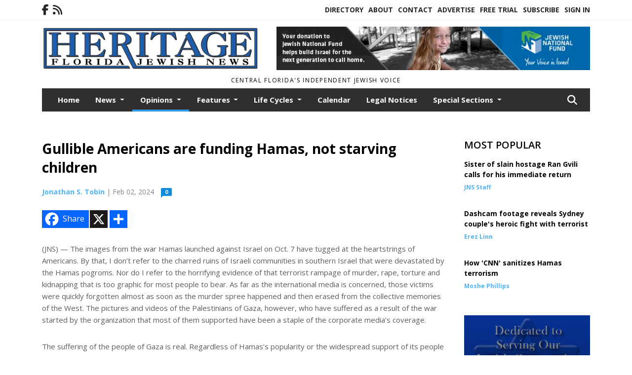

--- FILE ---
content_type: text/html; charset=UTF-8
request_url: https://www.heritagefl.com/story/2024/02/02/opinions/gullible-americans-are-funding-hamas-not-starving-children/19495.html
body_size: 15897
content:
<!doctype html>
<html lang="en">

 <head>
  <META http-equiv="Content-Type" content="text/html; charset=UTF-8" />
  <META NAME="author" content="Heritage Florida Jewish News" />
  <META NAME="description" CONTENT="(JNS) — The images from the war Hamas launched against Israel on Oct. 7 have tugged at the heartstrings of Americans. By that, I don’t refer to" />
  <META NAME="keywords" CONTENT="" />
  <META NAME="robots" CONTENT="index,follow" />
  <META HTTP-EQUIV="cache-control" CONTENT="private, no-store, no-cache, must-revalidate" />
  
  <META NAME="revisit-after" CONTENT="45 days" />
  
  <META PROPERTY="og:title" CONTENT="Gullible Americans are funding Hamas, not starving children">
<META PROPERTY="og:description" CONTENT="(JNS) — The images from the war Hamas launched against Israel on Oct. 7 have tugged at the heartstrings of Americans. By that, I don’t refer to the charred ruins of Israeli communities in southern Israel that were devastated by the Hamas pogroms. Nor do I refer to the horrifying evidence of that terrorist rampage of murder, rape, torture and ki...">
<META PROPERTY="og:url" CONTENT="HTTPS://www.heritagefl.com/story/2024/02/02/opinions/gullible-americans-are-funding-hamas-not-starving-children/19495.html">
<META PROPERTY="og:site_name" CONTENT="Heritage Florida Jewish News">
<META PROPERTY="og:type" CONTENT="website">
<META PROPERTY="og:ttl" CONTENT="2419200">
<META PROPERTY="og:image" CONTENT="https://www.heritagefl.com/home/cms_data/dfault/images/companylogo_facebook.png">
  <title>Gullible Americans are funding Hamas, not starving children - Heritage Florida Jewish News</title>
  
      <meta name="viewport" content="width=device-width, initial-scale=1">
      <link rel="stylesheet" type="text/css" media="screen" href="/app/website_specifics/pdf_click_menu_small.css" />
      <link rel="stylesheet" type="text/css" media="screen" href="/ASSET/1562x26381/XPATH/cms/website_specifics/css_themes/monarch/monarch.css" />
      
         <link href="https://fonts.googleapis.com/css2?family=Open+Sans:ital,wght@0,300;0,400;0,600;0,700;0,800;1,300;1,400;1,600;1,700;1,800&display=swap" rel="stylesheet" />

          <script>
            // Create a link element for the Font Awesome stylesheet with fallback
            const font_awesome_link = document.createElement('link');
            font_awesome_link.rel = 'stylesheet';
            font_awesome_link.type = 'text/css';
            font_awesome_link.href = 'https://repo.charityweather.com/files/font_awesome/font-awesome-6.5.1-pro-ll-kit/css/all-ll-min.css';
 
            // If loading fails, switch to fallback URL
            font_awesome_link.onerror = () => {
              font_awesome_link.href = 'https://repo.lionslight.com/files/font_awesome/font-awesome-6.5.1-pro-ll-kit/css/all-ll-min.css';
            };
 
            // Prepend the stylesheet to the head for faster priority loading
            document.head.prepend(font_awesome_link);
 
            // Optional: Listen for the stylesheet's load event to handle FOUC
            font_awesome_link.onload = () => {
              document.documentElement.classList.add('fa-loaded');
            };
          </script>


<!-- Desktop/canonical vs. mobile/alternate URLs -->
<link rel="canonical" href="https://www.heritagefl.com/story/2024/02/02/opinions/gullible-americans-are-funding-hamas-not-starving-children/19495.html">


   <script src="/app/website_specifics/jquery-2-2-2.min.js"></script>


    <script>

     function offsiteLink(a,b){
      a.href='/ajax/selectit?storyId='+b;
      return false;
     }
     function offsiteAdLink(a,b){
      a.href='/ajax/adselectit?adid='+b;
      return false;
     }


     debug=false;


     function expiredAJAX() {
      // noop
     }


     function RemoveContent(d) {document.getElementById(d).style.display = "none";}
     function InsertContent(d) {document.getElementById(d).style.display = ""; swapdiv(d);}

     function swapdiv(a){
      if (a=='div2'){
       CLEAR.f.runOverlay('/ajax/popular/blogged');
      } else {
       CLEAR.f.runOverlay('/ajax/popular/viewed');
      }
     }

    
    </script>

  
  <script src="/app/js/postscribe/postscribe.min.js"></script>

  <script>
  (function(i,s,o,g,r,a,m){i['GoogleAnalyticsObject']=r;i[r]=i[r]||function(){
  (i[r].q=i[r].q||[]).push(arguments)},i[r].l=1*new Date();a=s.createElement(o),
  m=s.getElementsByTagName(o)[0];a.async=1;a.src=g;m.parentNode.insertBefore(a,m)
  })(window,document,'script','https://www.google-analytics.com/analytics.js','ga');

  ga('create', 'UA-98233955-1', 'auto');
  ga('send', 'pageview');

</script>
  

  <!--AD PREFERENCES NEEDED BY JAVASCRIPTS-->

  <script>const PREFS_LOCAL_AD_SHUFFLER = "normal", PREFS_LOCAL_AD_SHUFFLE_TIMER = 30000, setting_ad_clicks_impressions = "enabled", PREFS_LOCAL_AD_IDLE_LOAD_TIMES = 50, console_logging = "off", privacy_version = "30962", terms_version = "37424", ccsetting = "off", ccrejectbtn = "lg", ccprivacycheckbox = "off";</script>
<script>const ads = JSON.parse('[{"ad_type": "horiz_lg","ad_code": "%3Ca%20href%3D%22https%3A%2F%2Fsecure2%2Econvio%2Enet%2Fjnf%2Fsite%2FDonation2%3F5780%2Edonation%3Dform1%26df%5Fid%3D5940%26s%5Fsubsrc%3D8164%22%20target%3D%22blank%22%3E%3Cimg%20src%3D%22%2FIMG%2F5N5BTDl1%2DgA9IRJ35f53S%2DBVFcgHC%2FXPATH%2Fhome%2Fcms%5Fdata%2Fdfault%2Fweb%5Fads%2Fhoriz%2F4658%2D650x90%5Fonlinebannerad%2EgifXEXT1736x36057%2Egif%22%20width%3D%22650%22%20height%3D%2290%22%20alt%3D%22%22%3E%3C%2Fa%3E","ad_id": "f5z3%5FtH13Iw%5FtP9629zRD88T5HJiC9%5FVT0IDFniKL"},{"ad_type": "horiz_lg","ad_code": "%3Cimg%20src%3D%22%2FIMG%2F1J1HQFlG8g3%5FMX%2D5FiMFSrMYObj%5FV%2FXPATH%2Fhome%2Fcms%5Fdata%2Fdfault%2Fweb%5Fads%2Fhoriz%2F4581%2Dadvertise%5Fhere%5F650x90%2EjpgXEXT1732x35936%2Ejpeg%22%20width%3D%22650%22%20height%3D%2290%22%20alt%3D%22%22%3E","ad_id": "Ttnrzh7pr8kzhDxuqxnF3wwHt79W2xzNHo835LW%2D%5F"},{"ad_type": "square","ad_code": "%3Cspan%20class%3D%22ad%5Flocal%5Fsquare%22%3E%3Ca%20href%3D%22http%3A%2F%2Fwww%2Ebethshalommemorialchapel%2Ecom%22%20target%3D%22blank%22%3E%3Cimg%20src%3D%22%2FIMG%2FeRFqvT5TQoTLkThPb6j5tGjZfj030xqmx%2FXPATH%2Fhome%2Fcms%5Fdata%2Fdfault%2Fweb%5Fads%2Fsquare%2F1512%2Dbethshalom%2EjpgXEXT1595x32682is%2Ejpeg%22%20width%3D%22300%22%20height%3D%22300%22%20alt%3D%22%22%3E%3C%2Fa%3E%3C%2Fspan%3E","ad_id": "Yysw4mAuwBp4mI2zv2sK811MyACb764WMtBILELDE"}]');</script>

<script src="/ASSET/1533x23224/XPATH/cms/website_specifics/monarch_ad_shuffler.js"></script>

<script>$(function() {
    var submitIcon = $('.searchbox-icon');
    var inputBox = $('.searchbox-input');
    var searchBox = $('.searchbox');
    var isOpen = false;
    submitIcon.click(function () {
        if (isOpen == false) {
            searchBox.addClass('searchbox-open');
            inputBox.focus();
            isOpen = true;
        } else {
            searchBox.removeClass('searchbox-open');
            inputBox.focusout();
            isOpen = false;
        }
    });
    submitIcon.mouseup(function () {
        return false;
    });
    searchBox.mouseup(function () {
        return false;
    });
    $(document).mouseup(function () {
        if (isOpen == true) {
            $('.searchbox-icon').css('display', 'block');
            submitIcon.click();
        }
    });


 runIf($('.menu').length,'jQuery.sticky','/app/website_specifics/sticky.js',function(){
  $(".menu").sticky({ topSpacing: 0, center:true, className:"stickynow" });
 });



});
function buttonUp() {
    var inputVal = $('.searchbox-input').val();
    inputVal = $.trim(inputVal).length;
    if (inputVal !== 0) {
        $('.searchbox-icon').css('display', 'none');
    } else {
        $('.searchbox-input').val('');
        $('.searchbox-icon').css('display', 'block');
    }
}



runIf=function(condition,name,url,callback){
 if(condition){
  runSafe(name,url,callback);
 }
}



runSafe=function(name,url,callback){
 if(typeof window[name] != 'undefined'){
  callback();
 } else {
  if(typeof runsafe != 'object'){runsafe={};}
  if(runsafe[url] && runsafe[url].constructor === Array){var loadit=false;} else {runsafe[url]=[];var loadit=true;}
  runsafe[url].push(callback);
  // START001 UI stuff not necessary
  // if (document.body){document.body.style.borderTop="10px solid red";}
  // END001 UI stuff not necessary
  if (loadit){
   var js = document.createElement('script');
   js.async = true;
   js.src = url;
   js.onload = js.onreadystatechange = (function(){return function(){
    while(runsafe[url].length){
     var f=runsafe[url].shift();
     f();
    }
    delete runsafe[url];
    var count = 0; for (var k in runsafe) if (runsafe.hasOwnProperty(k)) count++;
    if(count==0){
     // START002 UI stuff not necessary
     if (document.body){document.body.style.borderTop="none";}
     // END002 UI stuff not necessary
    }
   }})();
   var first = document.getElementsByTagName('script')[0];
   first.parentNode.insertBefore(js, first);
  }
 }
}



</script>

<style>
.preLoadImg {
    display: none;
}
#undefined-sticky-wrapper:before {
    height:50px;
    background-color: #B6BD98;
}
</style>

<!-- CSS for print_sub_alert -->
<style>

.print_sub_container {
    width:auto;
}
.print_sub_container div {
    width:auto;
}
.print_sub_container .print_sub_header {
//    background-color:#c7edfc;
//    padding: 12px 2px;
    cursor: pointer;
    font-weight: bold;
}
.print_sub_container .print_sub_content {
    display: none;
    padding : 5px;
}
</style>



  



 </head>
 <body>


<img class="preLoadImg" src="/home/cms_data/dfault/images/home-menu-icon.png" width="1" height="1" alt="" />
<img class="preLoadImg" src="/home/cms_data/dfault/images/home-menu-active-icon.png" width="1" height="1" alt="" />



<!-- BEGIN TEXT THAT APPEARED BEFORE THE MAIN DIV. -->

<!-- END TEXT THAT APPEARED BEFORE THE MAIN DIV. -->


  <section class="top-bar">
    <div class="container">
      <div class="row">
	<div class="col-sm-2">
	  <ul class="social">
      <li class="nav-item jvlmn"><a  href="https://www.facebook.com/heritagefloridajewishnews/"  target="n/a"><i class='fa-brands fa-facebook-f' aria-hidden='true'></i></a></li><li class="nav-item jvlmn"><a  href="HTTPS://www.heritagefl.com/rss"  target="n/a"><i class='fa fa-rss' aria-hidden='true'></i></a></li>
	  </ul>
	</div>
	<div class="col-sm-10 text-right">
	  <div id="main_menu">
	    <ul class="links">
            <li class="nav-item jvlmn"><a  href="HTTPS://www.heritagefl.com/directory" >Directory</a></li><li class="nav-item jvlmn"><a  href="HTTPS://www.heritagefl.com/about" >About</a></li><li class="nav-item jvlmn"><a  href="HTTPS://www.heritagefl.com/contact" >Contact</a></li><li class="nav-item jvlmn"><a  href="HTTPS://www.heritagefl.com/advertise" >Advertise</a></li><li class="nav-item jvlmn"><a  href="HTTPS://www.heritagefl.com/trial" >Free Trial</a></li><li class="nav-item jvlmn"><a  href="HTTPS://www.heritagefl.com/subscribe" >Subscribe</a></li><li class="nav-item jvlmn"><a  href="HTTPS://www.heritagefl.com/login?r=%2Fstory%2F2024%2F02%2F02%2Fopinions%2Fgullible%2Damericans%2Dare%2Dfunding%2Dhamas%2Dnot%2Dstarving%2Dchildren%2F19495%2Ehtml" >Sign In</a></li>
	    </ul>
	  </div>
	</div>
      </div>
    </div>
  </section>
   

   <!--/// Header ///-->
	<header class="header home-4">
		<div class="container">
			<div class="row">
				<div class="col-sm-5">
					<figure class="logo"><a href="HTTPS://www.heritagefl.com/" aria-label="Home"><img src="/home/cms_data/dfault/images/masthead_522x100.png" alt="" class="logo"></a>
					</figure>
				</div>
				<div class="col-sm-7 text-right xs-none">
      <div class="header_story_ad" aria-hidden="true"><div class="ad_local_lghoriz" data-mobile-ad1="" data-mobile-ad2="" data-desktop-ad1="%3C%21%2D%2Dad%5Finit%5Fctr%3ANnhltb1jl2etb9rokrh%255Fx%252Dqhn1EIwzxj922JA5A45%2D%2D%3E%3Ca%20href%3D%22https%3A%2F%2Fsecure2%2Econvio%2Enet%2Fjnf%2Fsite%2FDonation2%3F5780%2Edonation%3Dform1%26df%5Fid%3D5940%26s%5Fsubsrc%3D8164%22%20target%3D%22blank%22%3E%3Cimg%20src%3D%22%2FIMG%2F5N5BTDl1%2DgA9IRJ35f53S%2DBVFcgHC%2FXPATH%2Fhome%2Fcms%5Fdata%2Fdfault%2Fweb%5Fads%2Fhoriz%2F4658%2D650x90%5Fonlinebannerad%2EgifXEXT1736x36057%2Egif%22%20width%3D%22650%22%20height%3D%2290%22%20alt%3D%22%22%3E%3C%2Fa%3E" data-desktop-ad2=""></div></div>
 				</div>
			</div>
			<div class="row">
				<div class="col-sm-12">
					<div class="date">
    <div class="grid_1 rightone">
     <p class="pub_date">
      Central Florida's Independent Jewish Voice
     </p>
    </div>
					</div>
				</div>
			</div>
		</div>
	</header>
<!-- Dynamic script (11-21-2025) -->
<style>
#JvlNavbarContent {
    width: 100%  /* Prevents wrapping */
}
#JvlNavbarContent .nav {
    flex-wrap: nowrap;  /* Prevents wrapping */
}
#JvlNavbarContent .nav a {
    white-space: nowrap;  /* Prevents text wrapping */
}
#JvlNavbarContent .nav > li {  /* Hide all menu items initially */
    opacity: 0;
    /* transition: opacity 0.2s ease; /* Animation when JS adds .show */
}
#JvlNavbarContent .nav > li.show { /* Reveal all menu items */
    opacity: 1;
}

/* ADDED 12-4-2025: Apply opacity: 1 when screen width is 990px or less */
@media screen and (max-width: 990px) {
    #JvlNavbarContent .nav > li {
        opacity: 1;
    }
}

</style>
<script>const dynamicMenu = true;</script>
   <section class="header home-4" style="top:0;position:sticky;padding-top:0;z-index:2022;">
		<div class="container">
			<div class="row">
				<div class="col-sm-12">
					<nav class="navbar navbar-expand-lg navbar-default">
        <div class="navbar-header">
    <button class="navbar-toggler" type="button" data-bs-toggle="collapse" data-bs-target="#JvlNavbarContent" aria-controls="navbarSupportedContent" aria-expanded="false" aria-label="Toggle navigation">
      <i class="fa fa-bars" style="color:#fff;"></i>
    </button>
        </div>

        <!-- Collect the nav links, forms, and other content for toggling -->
        <div class="collapse navbar-collapse" id="JvlNavbarContent">
          <ul class="nav navbar-nav  me-auto mb-2 mb-lg-0"><li class="nav-item jvlmnreg"><a class="nav-link" href="HTTPS://www.heritagefl.com/">Home</a></li>
      <li class="dropdown nav-item jvlmnreg">
              <a href="HTTPS://www.heritagefl.com/section/news" class="nav-link dropdown-toggle" data-bs-toggle="dropdown" role="button" aria-haspopup="true" aria-expanded="false">News <span class="caret"></span></a>
              <ul class="dropdown-menu">
        <li class="nav-item jvlmnreg"><a href="HTTPS://www.heritagefl.com/section/news" class="dropdown-item nav-link">All</a></li>
        <li class="nav-item jvlmnreg"><a href="HTTPS://www.heritagefl.com/section/news/florida" class="dropdown-item nav-link">Florida</a></li>
        <li class="nav-item jvlmnreg"><a href="HTTPS://www.heritagefl.com/section/news/international" class="dropdown-item nav-link">International</a></li>
        <li class="nav-item jvlmnreg"><a href="HTTPS://www.heritagefl.com/section/news/israel" class="dropdown-item nav-link">Israel</a></li>
        <li class="nav-item jvlmnreg"><a href="HTTPS://www.heritagefl.com/section/news/local" class="dropdown-item nav-link">Local</a></li>
        <li class="nav-item jvlmnreg"><a href="HTTPS://www.heritagefl.com/section/news/middle%5Feast" class="dropdown-item nav-link">Middle East</a></li>
        <li class="nav-item jvlmnreg"><a href="HTTPS://www.heritagefl.com/section/news/natiional" class="dropdown-item nav-link">Natiional</a></li>
        <li class="nav-item jvlmnreg"><a href="HTTPS://www.heritagefl.com/section/news/national" class="dropdown-item nav-link">National</a></li>
        <li class="nav-item jvlmnreg"><a href="HTTPS://www.heritagefl.com/section/news/new%5Fyork" class="dropdown-item nav-link">New York</a></li>
        <li class="nav-item jvlmnreg"><a href="HTTPS://www.heritagefl.com/section/news/state" class="dropdown-item nav-link">State</a></li>
        <li class="nav-item jvlmnreg"><a href="HTTPS://www.heritagefl.com/section/news/world" class="dropdown-item nav-link">World</a></li>
       </ul></li>
      <li class="dropdown nav-item jvlmnreg active">
              <a href="HTTPS://www.heritagefl.com/section/opinions" class="nav-link dropdown-toggle" data-bs-toggle="dropdown" role="button" aria-haspopup="true" aria-expanded="false">Opinions <span class="caret"></span></a>
              <ul class="dropdown-menu">
        <li class="nav-item jvlmnreg"><a href="HTTPS://www.heritagefl.com/section/opinions" class="dropdown-item nav-link">All</a></li>
        <li class="nav-item jvlmnreg"><a href="HTTPS://www.heritagefl.com/section/opinions/letter%5Ffrom%5Fisrael" class="dropdown-item nav-link">Letter from Israel</a></li>
        <li class="nav-item jvlmnreg"><a href="HTTPS://www.heritagefl.com/section/opinions/the%5Fgood%5Fword" class="dropdown-item nav-link">The Good Word</a></li>
       </ul></li>
      <li class="dropdown nav-item jvlmnreg">
              <a href="HTTPS://www.heritagefl.com/section/features" class="nav-link dropdown-toggle" data-bs-toggle="dropdown" role="button" aria-haspopup="true" aria-expanded="false">Features <span class="caret"></span></a>
              <ul class="dropdown-menu">
        <li class="nav-item jvlmnreg"><a href="HTTPS://www.heritagefl.com/section/features" class="dropdown-item nav-link">All</a></li>
        <li class="nav-item jvlmnreg"><a href="HTTPS://www.heritagefl.com/section/features/israel" class="dropdown-item nav-link">Israel</a></li>
        <li class="nav-item jvlmnreg"><a href="HTTPS://www.heritagefl.com/section/features/scene%5Faround" class="dropdown-item nav-link">Scene Around</a></li>
       </ul></li>
      <li class="dropdown nav-item jvlmnreg">
              <a href="HTTPS://www.heritagefl.com/section/life_cycles" class="nav-link dropdown-toggle" data-bs-toggle="dropdown" role="button" aria-haspopup="true" aria-expanded="false">Life Cycles <span class="caret"></span></a>
              <ul class="dropdown-menu">
        <li class="nav-item jvlmnreg"><a href="HTTPS://www.heritagefl.com/section/life_cycles" class="dropdown-item nav-link">All</a></li>
        <li class="nav-item jvlmnreg"><a href="HTTPS://www.heritagefl.com/section/life_cycles/b%27nai%5Fmitzvah" class="dropdown-item nav-link">B'nai mitzvah</a></li>
        <li class="nav-item jvlmnreg"><a href="HTTPS://www.heritagefl.com/section/life_cycles/b%27not%5Fmitzvah" class="dropdown-item nav-link">B'not Mitzvah</a></li>
        <li class="nav-item jvlmnreg"><a href="HTTPS://www.heritagefl.com/section/life_cycles/bar%5Fmitzvah" class="dropdown-item nav-link">Bar Mitzvah</a></li>
        <li class="nav-item jvlmnreg"><a href="HTTPS://www.heritagefl.com/section/life_cycles/bat%5Fmitzvah" class="dropdown-item nav-link">Bat Mitzvah</a></li>
        <li class="nav-item jvlmnreg"><a href="HTTPS://www.heritagefl.com/section/life_cycles/birth" class="dropdown-item nav-link">Birth</a></li>
        <li class="nav-item jvlmnreg"><a href="HTTPS://www.heritagefl.com/section/life_cycles/engagement" class="dropdown-item nav-link">Engagement</a></li>
        <li class="nav-item jvlmnreg"><a href="HTTPS://www.heritagefl.com/section/life_cycles/engagements" class="dropdown-item nav-link">Engagements</a></li>
        <li class="nav-item jvlmnreg"><a href="HTTPS://www.heritagefl.com/section/life_cycles/obituaries" class="dropdown-item nav-link">Obituaries</a></li>
        <li class="nav-item jvlmnreg"><a href="HTTPS://www.heritagefl.com/section/life_cycles/obituary" class="dropdown-item nav-link">Obituary</a></li>
        <li class="nav-item jvlmnreg"><a href="HTTPS://www.heritagefl.com/section/life_cycles/wedding" class="dropdown-item nav-link">Wedding</a></li>
       </ul></li><li class="nav-item jvlmnreg"><a class="nav-link" href="HTTPS://www.heritagefl.com/section/calendar">Calendar</a></li><li class="nav-item jvlmnreg"><a class="nav-link" href="HTTPS://www.heritagefl.com/section/legal_notices">Legal Notices</a></li>
      <li class="dropdown nav-item jvlmnreg">
              <a href="HTTPS://www.heritagefl.com/section/special_sections" class="nav-link dropdown-toggle" data-bs-toggle="dropdown" role="button" aria-haspopup="true" aria-expanded="false">Special Sections <span class="caret"></span></a>
              <ul class="dropdown-menu">
        <li class="nav-item jvlmnreg"><a href="HTTPS://www.heritagefl.com/section/special_sections" class="dropdown-item nav-link">All</a></li>
        <li class="nav-item jvlmnreg"><a href="HTTPS://www.heritagefl.com/section/special_sections/back%5Fto%5Fschool" class="dropdown-item nav-link">Back to School</a></li>
        <li class="nav-item jvlmnreg"><a href="HTTPS://www.heritagefl.com/section/special_sections/celebration" class="dropdown-item nav-link">Celebration</a></li>
        <li class="nav-item jvlmnreg"><a href="HTTPS://www.heritagefl.com/section/special_sections/chanukah" class="dropdown-item nav-link">Chanukah</a></li>
        <li class="nav-item jvlmnreg"><a href="HTTPS://www.heritagefl.com/section/special_sections/financial" class="dropdown-item nav-link">Financial</a></li>
        <li class="nav-item jvlmnreg"><a href="HTTPS://www.heritagefl.com/section/special_sections/health%5F%26%5Ffitness" class="dropdown-item nav-link">Health & Fitness</a></li>
        <li class="nav-item jvlmnreg"><a href="HTTPS://www.heritagefl.com/section/special_sections/lifestyles" class="dropdown-item nav-link">Lifestyles</a></li>
        <li class="nav-item jvlmnreg"><a href="HTTPS://www.heritagefl.com/section/special_sections/passover" class="dropdown-item nav-link">Passover</a></li>
        <li class="nav-item jvlmnreg"><a href="HTTPS://www.heritagefl.com/section/special_sections/rosh%5Fhashanah" class="dropdown-item nav-link">Rosh Hashanah</a></li>
        <li class="nav-item jvlmnreg"><a href="HTTPS://www.heritagefl.com/section/special_sections/savvy%5Fseniors" class="dropdown-item nav-link">Savvy Seniors</a></li>
       </ul></li><li class="nav-item jvlmn"><a  href="HTTPS://www.heritagefl.com/directory" >Directory</a></li><li class="nav-item jvlmn"><a  href="HTTPS://www.heritagefl.com/about" >About</a></li><li class="nav-item jvlmn"><a  href="HTTPS://www.heritagefl.com/contact" >Contact</a></li><li class="nav-item jvlmn"><a  href="HTTPS://www.heritagefl.com/advertise" >Advertise</a></li><li class="nav-item jvlmn"><a  href="HTTPS://www.heritagefl.com/trial" >Free Trial</a></li><li class="nav-item jvlmn"><a  href="HTTPS://www.heritagefl.com/subscribe" >Subscribe</a></li><li class="nav-item jvlmn"><a  href="HTTPS://www.heritagefl.com/login?r=%2Fstory%2F2024%2F02%2F02%2Fopinions%2Fgullible%2Damericans%2Dare%2Dfunding%2Dhamas%2Dnot%2Dstarving%2Dchildren%2F19495%2Ehtml" >Sign In</a></li>
								</ul><ul class="nav navbar-nav ml-auto"><div class="navbar-nav ml-auto">
				            <a href="javascript:;" class="search-toggler"> 
								<i class="fa fa-search"></i>
							</a>
							<div id="search-form">
							    <form method="GET" class="searchbox" autocomplete="on" action="/findit" NAME="findit">
                                                                <input class="search" type="text" name="mysearch" placeholder="Search" required="" value="" title="search">
								<input class="submit-search" type="submit" value="Submit">
                                                            </form>
							</div>
				        </div></ul></div>
					</nav>
				</div>
			</div>
		</div>
	</section>
<script>
/**
 * Dynamic Navigation Menu with Responsive Overflow
 * Automatically collapses menu items into a "More..." dropdown on narrow screens
 */

(function() {
    'use strict';

    // Configuration
    const CONFIG = {
        RESERVED_SPACE: 200,
        BREAKPOINT: 990,
        DEBOUNCE_DELAY: 0,
        SELECTOR: {
            MAIN_MENU: 'ul.nav.navbar-nav.me-auto',
            DROPDOWN_TOGGLE: '[data-bs-toggle="dropdown"]'
        },
        CLASS: {
            NAV_ITEM: 'nav-item',
            NAV_LINK: 'nav-link',
            DROPDOWN: 'dropdown',
            DROPDOWN_ITEM: 'dropdown-item',
            DROPDOWN_MENU: 'dropdown-menu',
            DROPEND: 'dropend',
            HIDDEN: 'd-none',
            PROTECTED: 'jvlmn',
            REGULAR: 'jvlmnreg',
            MORE_DROPDOWN: 'more-dropdown',
            MORE_MENU: 'more-menu'
        }
    };

    // State management
    let resizeTimer = null;
    let mainMenu = null;
    let moreDropdown = null;
    let moreMenu = null;
    let hasInitialized = false; // track if init() has run

    /**
     * Initialize the dynamic menu system
     */
    function init() {
        try {
            if (hasInitialized) return; // safety check
            hasInitialized = true;
            // Check if dynamic menu is enabled
            if (!shouldInitialize()) {
                return;
            }

            mainMenu = document.querySelector(CONFIG.SELECTOR.MAIN_MENU);
            
            if (!mainMenu) {
                console.error('[DynamicMenu] Main menu not found. Selector:', CONFIG.SELECTOR.MAIN_MENU);
                return;
            }

            mergeExistingMoreDropdowns();
            setupEventListeners();
            adjustMenu();
            showNavbar();
        } catch (error) {
            console.error('[DynamicMenu] Initialization error:', error);
        }
    }

    /**
    * Show navbar sections on page load
    */
    function showNavbar() {
        const items = document.querySelectorAll('#JvlNavbarContent .navbar-nav > li');
        items.forEach((item, index) => {
                item.classList.add('show');
        });
    }

    /**
     * Find and merge any pre-existing "More..." dropdowns
     */
    function mergeExistingMoreDropdowns() {
        const existingDropdowns = Array.from(mainMenu.querySelectorAll('li'))
            .filter(li => li && li.textContent.trim().toLowerCase().startsWith('more...'));

        // Create our consolidated More... dropdown
        createMoreDropdown();

        // Merge items from existing dropdowns
        existingDropdowns.forEach(dropdown => {
            if (dropdown === moreDropdown) return;

            const items = dropdown.querySelectorAll(`.${CONFIG.CLASS.DROPDOWN_MENU} > li`);
            items.forEach(item => moreMenu.appendChild(item));
            dropdown.remove();
        });
    }

    /**
     * Create the More... dropdown element
     */
    function createMoreDropdown() {
        moreDropdown = document.createElement('li');
        moreDropdown.className = `${CONFIG.CLASS.NAV_ITEM} ${CONFIG.CLASS.DROPDOWN} ${CONFIG.CLASS.HIDDEN} ${CONFIG.CLASS.MORE_DROPDOWN}`;
        moreDropdown.innerHTML = `
            <a class="${CONFIG.CLASS.NAV_LINK} dropdown-toggle" href="#" data-bs-toggle="dropdown" data-bs-auto-close="outside" aria-expanded="false">
                More...
            </a>
            <ul class="${CONFIG.CLASS.DROPDOWN_MENU} ${CONFIG.CLASS.MORE_MENU}"></ul>
        `;

        moreMenu = moreDropdown.querySelector(`.${CONFIG.CLASS.MORE_MENU}`);
        mainMenu.appendChild(moreDropdown);
    }

    /**
     * Setup nested dropdown handlers for items inside More...
     */
    function setupNestedDropdowns() {
        if (!moreMenu) return;

        const nestedDropdowns = moreMenu.querySelectorAll(`.${CONFIG.CLASS.DROPDOWN}, .${CONFIG.CLASS.NAV_ITEM}.${CONFIG.CLASS.DROPDOWN}`);

        nestedDropdowns.forEach(dropdown => {
            const toggle = dropdown.querySelector(CONFIG.SELECTOR.DROPDOWN_TOGGLE);
            if (!toggle) return;

            // Style adjustments for nested dropdowns
            if (toggle.classList.contains(CONFIG.CLASS.NAV_LINK)) {
                toggle.classList.add(CONFIG.CLASS.DROPDOWN_ITEM);
            }

            const nestedMenu = dropdown.querySelector(`.${CONFIG.CLASS.DROPDOWN_MENU}`);
            if (nestedMenu) {
                dropdown.classList.add(CONFIG.CLASS.DROPEND);

                // Style nested menu
                if (!nestedMenu.hasAttribute('data-styled')) {
                    nestedMenu.style.padding = '0';
                    nestedMenu.style.position = 'static';
                    nestedMenu.setAttribute('data-styled', 'true');
                }

                // Add classes and indentation to nested items
                styleNestedItems(nestedMenu);

                // Initialize Bootstrap dropdown
                initializeBootstrapDropdown(toggle);
            }
        });
    }

    /**
     * Style nested menu items with proper classes and indentation
     */
    function styleNestedItems(nestedMenu) {
        const items = nestedMenu.querySelectorAll('li');
        items.forEach(item => {
            item.classList.add(CONFIG.CLASS.NAV_ITEM, CONFIG.CLASS.REGULAR);
        });

        const links = nestedMenu.querySelectorAll(`.${CONFIG.CLASS.DROPDOWN_ITEM}, li > a`);
        links.forEach(link => {
            if (!link.hasAttribute('data-indented')) {
                link.style.setProperty('padding-left', '2rem', 'important');
                link.setAttribute('data-indented', 'true');
                link.classList.add(CONFIG.CLASS.NAV_LINK);
            }
        });
    }

    /**
     * Initialize Bootstrap dropdown instance
     */
    function initializeBootstrapDropdown(toggle) {
        if (!window.bootstrap?.Dropdown) return;

        try {
            const existingInstance = bootstrap.Dropdown.getInstance(toggle);
            if (existingInstance) {
                existingInstance.dispose();
            }

            new bootstrap.Dropdown(toggle, { autoClose: true });
        } catch (error) {
            console.error('[DynamicMenu] Error initializing Bootstrap dropdown:', error);
        }
    }

    /**
     * Restore item to its original state when moving out of More...
     */
    function restoreItemState(item) {
        if (!item.classList) return;

        item.classList.remove(CONFIG.CLASS.DROPEND);
        item.classList.add(CONFIG.CLASS.NAV_ITEM);

        // Restore dropdown toggle classes
        const toggle = item.querySelector(CONFIG.SELECTOR.DROPDOWN_TOGGLE);
        if (toggle?.classList.contains(CONFIG.CLASS.DROPDOWN_ITEM)) {
            toggle.classList.remove(CONFIG.CLASS.DROPDOWN_ITEM);
        }

        // Remove nested dropdown styling
        const nestedMenu = item.querySelector(`.${CONFIG.CLASS.DROPDOWN_MENU}`);
        if (nestedMenu?.hasAttribute('data-styled')) {
            nestedMenu.removeAttribute('style');
            nestedMenu.removeAttribute('data-styled');

            const nestedItems = nestedMenu.querySelectorAll('[data-indented="true"]');
            nestedItems.forEach(link => {
                link.style.paddingLeft = '';
                link.removeAttribute('data-indented');
            });
        }
    }

    /**
     * Move all items from More... back to main menu
     */
    function moveItemsBackToMainMenu() {
        while (moreMenu.firstChild) {
            const child = moreMenu.firstChild;
            restoreItemState(child);
            mainMenu.insertBefore(child, moreDropdown);
        }
    }

    /**
     * Prepare item for insertion into More... dropdown
     */
    function prepareItemForMore(item) {
        item.classList.add(CONFIG.CLASS.NAV_ITEM, CONFIG.CLASS.REGULAR);

        const link = item.querySelector('a');
        if (link && !link.classList.contains(CONFIG.CLASS.NAV_LINK)) {
            link.classList.add(CONFIG.CLASS.NAV_LINK);
        }
    }

    /**
     * Main adjustment logic - handles menu overflow
     */
    function adjustMenu() {
        if (!mainMenu || !moreDropdown || !moreMenu) return;

        // Reset: move everything back
        moveItemsBackToMainMenu();
        moreDropdown.classList.add(CONFIG.CLASS.HIDDEN);

        // Only apply overflow logic on desktop
        if (window.innerWidth <= CONFIG.BREAKPOINT) return;

        const containerWidth = mainMenu.parentElement.offsetWidth;
        const items = Array.from(mainMenu.children).filter(li => li !== moreDropdown);
        
        let usedWidth = 0;
        let overflowIndex = -1; // BEFORE 11-19-2025: -1

        // Find overflow point
        for (let i = 0; i < items.length; i++) {
            usedWidth += items[i].offsetWidth;

            if (usedWidth > containerWidth - CONFIG.RESERVED_SPACE) {
                overflowIndex = i;   // BEFORE 11-19-2025: i - 1
                break;
            }
        }

        // Move overflowing items to More...
        if (overflowIndex >= 0) {
            for (let i = items.length - 1; i >= overflowIndex; i--) {
                const item = items[i];

                // Skip protected items
                if (item.classList.contains(CONFIG.CLASS.PROTECTED)) continue;

                prepareItemForMore(item);
                moreMenu.insertBefore(item, moreMenu.firstChild);
            }

            if (moreMenu.children.length > 0) {
                moreDropdown.classList.remove(CONFIG.CLASS.HIDDEN);
                setupNestedDropdowns();
            }
        }
    }

    /**
     * Debounced resize handler
     */
    function handleResize() {
        clearTimeout(resizeTimer);
        resizeTimer = setTimeout(adjustMenu, CONFIG.DEBOUNCE_DELAY);
    }

    /**
     * Setup event listeners
     */
    function setupEventListeners() {
        window.addEventListener('resize', handleResize);
    }

    /**
     * Cleanup function for proper teardown
     */
    function destroy() {
        window.removeEventListener('resize', handleResize);
        clearTimeout(resizeTimer);
    }

    /**
     * Check if dynamic menu is enabled via global variable
     */
    function shouldInitialize() {
        return typeof dynamicMenu !== 'undefined' && dynamicMenu === true;
    }

    /**
    // Initialize when DOM is ready
    if (document.readyState === 'loading') {
        document.addEventListener('DOMContentLoaded', init);
    } else {
        init();
    }
    */

    /* ADDED 12-4-2025 */
    if (window.innerWidth > CONFIG.BREAKPOINT){
        init();
    } else {
        showNavbar();
    }

    // Listen for resize
    window.addEventListener('resize', () => {
        if (!hasInitialized && window.innerWidth > CONFIG.BREAKPOINT) {
            init(); // run once when crossing above breakpoint
        }
    });

})();
</script>

   <section class="head-info">
		<div class="container">
			<div class="row">
				<div class="col-8">

				</div>
				<div class="col-4 text-right">
					
					<!--<a href="javascript:;" class="primary-btn">e-Edition</a>-->
				</div>
			</div>
		</div>
	</section><section class="main-dt">
		<div class="container">
			<div class="row">
				<div class="col-lg-9 col-md-8 lft"><!--/// Begin Article from headline... ///--><!-- open the "right_border" div --><div class="right_border"><h1>Gullible Americans are funding Hamas, not starving children</h1><div class="byline_date_comments"><span class='author'><span class='font-weight-bold'><a href='HTTPS://www.heritagefl.com/author/jonathan_s._tobin' aria-label="Author link" class="author-blue">Jonathan S. Tobin</a></span></span><span class="volume_issue"> | Feb 02, 2024</span><a class="comment_link_button bothsociallink_border c-info" href="#readercomments">0</a></div> <!--END class="byline_date_comments"-->
	<div class="a2a_kit a2a_kit_size_32 a2a_default_style" style="margin-bottom: 30px;">
		    <a class="a2a_button_facebook a2alink_border a2a_fb">Share</a>
    <a class="a2a_button_x a2alink_border"></a>
    <a class="a2a_dd a2alink_border" href="https://www.addtoany.com/share" data-annotation="none" aria-label="Addtoany button"></a>

	</div>
<script src="//static.addtoany.com/menu/page.js" async></script><div class="title_separator"></div><div class="c-box"><P>(JNS) — The images from the war Hamas launched against Israel on Oct. 7 have tugged at the heartstrings of Americans. By that, I don’t refer to the charred ruins of Israeli communities in southern Israel that were devastated by the Hamas pogroms. Nor do I refer to the horrifying evidence of that terrorist rampage of murder, rape, torture and kidnapping that is too graphic for most people to bear. As far as the international media is concerned, those victims were quickly forgotten almost as soon as the murder spree happened and then erased from the collective memories of the West. The pictures and videos of the Palestinians of Gaza, however, who have suffered as a result of the war started by the organization that most of them supported have been a staple of the corporate media’s coverage.</P><P>The suffering of the people of Gaza is real. Regardless of Hamas’s popularity or the widespread support of its people and other Palestinians for its genocidal goals, the destruction of the Strip and deaths of many of its civilians is a tragedy, as well as a completely avoidable situation. The ceasefire that Hamas apologists, their fellow travelers and other useful idiots are calling for existed on Oct. 6 and need never have been broken. And it wouldn’t have been had the Islamist group not decided that carrying out the largest mass slaughter of Jews since the Holocaust—and creating the circumstances under which their own people would be exposed to the hazards of war as Hamas’s human shields—was in their interest.</P><P>But none of that matters much to the many Americans who think that there is no worthier cause in the world right now than aiding the people of Gaza.</P><P>Keeping aid flowing to Gaza</P><P>Part of their concern is manifested in the efforts of the American government to ensure that international aid continues to flow into the Strip. That continues even though much, if not most, of the supplies of food, fuel and medicine are hoarded by Hamas terrorists rather than distributed to residents. That Israel has been compelled by American pressure to allow this aid to go to the terrorists they are fighting is bad enough. Yet this is happening while the fate of the more than 100 hostages is still unknown, with no proof of life or evidence that they are receiving adequate care. </P><P>Following the voluntary charitable tradition that has always been a hallmark of American life, many people are donating millions to charities that claim to be bringing aid directly to Palestinians in need. If that assistance was actually going to feed, clothe and house Palestinians impacted by the war, then those acting on the laudable impulse to assist those in need would deserve our applause.</P><P>Except there is very little evidence that the money raised in the United States is reaching its intended targets. Even worse, there is good reason to believe that it is likely winding up in the hands of the Hamas terrorists who seek not only to perpetuate the bloodshed but believe that they benefit from the suffering of their own people.</P><P>That was made clear by the report published this week by Bloomberg, which noted that Hamas has been receiving between $8 million to $12 million in donations raised in the United States since the war began.</P><P>Charitable donations for Palestinian relief organizations have surged since Oct. 7 as Americans have ponied up millions for various causes that claim they are helping those in need. But it’s clear that, like everything else that goes into parts of Gaza that are still under the control of Hamas, there’s little reason to believe that the funds are feeding starving children. Instead, money is being snatched up by the same Islamist terrorists who have been stealing the finances and other types of goods that have been sent their way since they seized control of Gaza in 2007.</P><P>Many of the groups raising money for Gaza are brand-name charities like OxFam or Save the Children. Others have the imprimatur of the United Nations like UN Crisis Relief or UNRWA USA. Still others are longstanding donors to this cause like the Palestine Children’s Relief Fund.</P><P>The latter is of particular interest because among those celebrities who have raised money for the PCRF is Ella Emhoff, the daughter of Doug Emhoff, the nation’s second gentleman and the stepdaughter of Vice President Kamala Harris. Since his wife was sworn in alongside President Joe Biden, the older Emhoff has become a ubiquitous presence at Jewish functions and international gatherings, where he is supposed to be speaking up against antisemitism. But interest in his Jewish heritage is of recent vintage. Before Harris’s 2020 campaign for president, he had shown few signs of any concern about Jewish causes. And while his newfound passion for Jewish causes may be a case of better late than never, the fact is that his daughter has made it clear that she is not Jewish and has no desire to be identified as such by the public.</P><P>Still, her somewhat famous name has likely helped the PCRF raise more than it might otherwise have done as it began a push for donations after Oct. 7 and sent a statement to those liberal Jews who had hoped to embrace her as a role model, a message about where her sympathies lie.</P><P>That is her right. The main point about the PCRF’s efforts and those of other nonprofits raising money for Gaza is that none of that can give their donors even the most tenuous assurances, let alone a guarantee that their money will be used for the purposes that they intended it to serve.</P><P>That was likely true even before Oct. 7. But as the scenes of Palestinians rioting or being shot for approaching the aid that Hamas was commandeering demonstrate, the terrorist group’s increasingly desperate position as Israeli forces close in on their strongholds has made their theft all the more brazen.</P><P>Ties between charities and terrorists</P><P>It’s also true that as NGO Monitor’s report about PCRF shows, the ties between the charities and the terrorists are undeniable. Just like the way Hamas has effective control of UNRWA with many of its employees belonging to the Islamist terror group, the point where Palestinian nonprofits end and Hamas begins isn’t clear.</P><P>The United States has attempted to sanction the financial networks that directly fund Hamas, though given the success that its Iranian donors and their proxies have had in funneling money to Gaza in the last 16 years, it’s by no means clear that this effort has been entirely successful. Former President Barack Obama’s 2015 Iran nuclear deal was a financial bonanza for Tehran, as it enriched and empowered the world’s leading state sponsor of terrorism. They were, as a 2019 New York Times article reported, set back by former President Donald Trump’s sanctions and withdrawal from the nuclear deal since that led to cutbacks in Iran’s funding for the terrorists. But Biden’s attempt to resume the push for a rapprochement with Iran was good news for the terror funders.</P><P>Regardless of America’s off-and-on-again efforts to curtail the terror funding, the Europeans and international organizations continue to pour money into Gaza. Rather than this helping Gazans, most of it was diverted to pay for Hamas’s massive military fortification program that built a vast tunnel complex that is more extensive than New York City’s subway system, and into the pockets of Hamas leaders living in luxury in Qatar.</P><P>All the goodwill in the world can’t ensure that money raised by charities for Palestinian children isn’t going to the terrorists using them as human shields and whose crimes started the war in the first place.</P><P>Anyone who really wants to help Palestinian civilians and to ensure that money raised for that purpose goes for just that should demand that Hamas surrender. Advocacy for a ceasefire now isn’t just a demand that the criminals of Oct. 7 be allowed to win their war. It’s also a guarantee that charitable donations intended for suffering Palestinians will continue to go to Hamas.</P><P><i>Jonathan S. Tobin is editor-in-chief of JNS (Jewish News Syndicate). Follow him: @jonathans_tobin.</i></P></div><!-- close the "right_border" div -->
<div style="clear:both"></div></div>
    <script> 
      try { _402_Show(); } catch(e) {} 
    </script><p class="skel"></p>
	<div class="news-breaking-info you_might_be_interested_in">
	  <div class="style-head my_style_head"><h2>You might be interested in:</h2></div>
  <ul>
<li><a href='HTTPS://www.heritagefl.com/story/2025/11/21/opinions/the-halcyon-days-of-jewish-new-york-city-are-over/22514.html' >The halcyon days of Jewish New York City are over</a></li>
<li><a href='HTTPS://www.heritagefl.com/story/2025/11/28/opinions/i-didnt-know-is-no-excuse/22544.html' >'I didn't know' is no excuse</a></li>
<li><a href='HTTPS://www.heritagefl.com/story/2025/11/21/opinions/new-york-state-out-of-mind/22511.html' >New York state 'out' of mind</a></li>
<li><a href='HTTPS://www.heritagefl.com/story/2025/11/28/opinions/if-the-law-is-clear-the-response-must-be-clear/22545.html' >If the law is clear, the response must be clear</a></li>
<li><a href='HTTPS://www.heritagefl.com/story/2025/12/05/opinions/everywhere-chanukahs-relevance-in-the-continuing-struggle-for-religious-freedom/22565.html' >Everywhere: Chanukah's relevance in the continuing struggle for religious freedom</a></li>
</ul></div>

<div class="clear">&nbsp;</div><!--/// CLEAR ///--><!--END CONTENT AREA-->

				</div>
     <!--BEGIN SIDEBAR CONTENT AREA-->
				<div class="col-lg-3 col-md-4 rht"><!--BEGIN SIDEBAR CONTENT AREA--><div class="news-breaking-info most_popular"><div class="style-head"><h2>Most Popular</h2></div><ul><li><h3><a href='HTTPS://www.heritagefl.com/story/2025/12/26/news/sister-of-slain-hostage-ran-gvili-calls-for-his-immediate-return/22673.html' aria-label=''>Sister of slain hostage Ran Gvili calls for his immediate return</a></h3><h4><span><strong>JNS Staff</strong> </span> </h4></li>
<li><h3><a href='HTTPS://www.heritagefl.com/story/2025/12/26/news/dashcam-footage-reveals-sydney-couples-heroic-fight-with-terrorist/22674.html' aria-label=''>Dashcam footage reveals Sydney couple's heroic fight with terrorist</a></h3><h4><span><strong>Erez Linn</strong> </span> </h4></li>
<li><h3><a href='HTTPS://www.heritagefl.com/story/2025/12/26/opinions/how-cnn-sanitizes-hamas-terrorism/22666.html' aria-label=''>How 'CNN' sanitizes Hamas terrorism</a></h3><h4><span><strong>Moshe Phillips</strong> </span> </h4></li>
</ul></div><div class="side_separator ss_invisible"></div><div class="squaread_insertpoint" id="sq1"><div style="text-align:center;" aria-hidden="true" class="ad_type_square"><!--ad_init_ctr:Uuos0i8qs9l0iEyvryoG4Fxou8%2DP3K0OIp9EHAH%5FA--><span class="ad_local_square"><a href="http://www.bethshalommemorialchapel.com" target="blank"><img src="/IMG/eRFqvT5TQoTLkThPb6j5tGjZfj030xqmx/XPATH/home/cms_data/dfault/web_ads/square/1512-bethshalom.jpgXEXT1595x32682is.jpeg" width="300" height="300" alt=""></a></span></div><div class="side_separator"></div></div><div class="ll_cw_network_ad"></div><div class="side_separator"></div><!--END SIDEBAR CONTENT AREA-->
     <!--END SIDEBAR CONTENT AREA-->					
				</div>					
			</div>					
			<div class="row">
				<div class="col-sm-12"><div class="clear">&nbsp;</div><!--/// CLEAR ///--><div class='reader_comments'>

<!--//////////////////// START READER COMMENTS ////////////////////-->
<a id='readercomments'></a><div class='comments'><h2>Reader Comments<span class="comment-top-text-left">(0)</span></h2><div class="comment-top-text-right align_right">
		<a href='HTTPS://www.heritagefl.com/login?r=%2Fstory%2F2024%2F02%2F02%2Fopinions%2Fgullible%2Damericans%2Dare%2Dfunding%2Dhamas%2Dnot%2Dstarving%2Dchildren%2F19495%2Ehtml'>Log in to add your comment <div class="c-info" style="left:0;top:2px;"></div></a></div><div class="clear">&nbsp;</div><!--/// CLEAR ///--><div class="clear">&nbsp;</div><!--/// CLEAR ///--><div class="bottom_banner_ad" aria-hidden="true"><div class="bottom_banner_advert_text"><div class="ad_local_lghoriz" data-mobile-ad1="" data-mobile-ad2="" data-desktop-ad1="%3C%21%2D%2Dad%5Finit%5Fctr%3ATtnrzh7pr8kzhDxuqxnF3Ewnt79K2NzJHo835LW%252D%255F%2D%2D%3E%3Cimg%20src%3D%22%2FIMG%2F1J1HQFlG8g3%5FMX%2D5FiMFSrMYObj%5FV%2FXPATH%2Fhome%2Fcms%5Fdata%2Fdfault%2Fweb%5Fads%2Fhoriz%2F4581%2Dadvertise%5Fhere%5F650x90%2EjpgXEXT1732x35936%2Ejpeg%22%20width%3D%22650%22%20height%3D%2290%22%20alt%3D%22%22%3E" data-desktop-ad2=""></div></div></div></div></div>
<script src='/apps/clear/clear.js'></script>
<!--Story_full--></div>
			</div>	
		</div>
	</section>
   <footer class="footer">
		<div class="container">
			<div class="row">
				<div class="col-sm-12">
					<hr class="top">
				</div>
			</div>
			<div class="row">
				<div class="col-sm-7 bdr-rft">
					<div class="row">
						<div class="col-sm-4">
							<h3>Sections</h3>
							<ul><li><a href='HTTPS://www.heritagefl.com/section/news' aria-label="Section link" class="author-blue">News</a></li><li><a href='HTTPS://www.heritagefl.com/section/opinions' aria-label="Section link" class="author-blue">Opinions</a></li><li><a href='HTTPS://www.heritagefl.com/section/features' aria-label="Section link" class="author-blue">Features</a></li><li><a href='HTTPS://www.heritagefl.com/section/life_cycles' aria-label="Section link" class="author-blue">Life Cycles</a></li><li><a href='HTTPS://www.heritagefl.com/section/calendar' aria-label="Section link" class="author-blue">Calendar</a></li><li><a href='HTTPS://www.heritagefl.com/section/legal_notices' aria-label="Section link" class="author-blue">Legal Notices</a></li><li><a href='HTTPS://www.heritagefl.com/section/special_sections' aria-label="Section link" class="author-blue">Special Sections</a></li>
							</ul>
						</div>
						<div class="col-sm-4">
						        <h3>Newspaper</h3>
						        <ul>
						          <li><a href="HTTPS://www.heritagefl.com/contact" >Contact</a></li><li><a href="HTTPS://www.heritagefl.com/subscribe" >Subscribe</a></li><li><a href="HTTPS://www.heritagefl.com/about" >About</a></li>
						       </ul>
						</div>
						<div class="col-sm-4">
							<h3>Website</h3>
						        <ul>
						          <li><a href="HTTPS://www.heritagefl.com/terms" >Terms of Use</a></li><li><a href="HTTPS://www.heritagefl.com/privacy" >Privacy Policy</a></li><li><a href="HTTPS://www.heritagefl.com/sitemap_index.xml"  target="_blank">Sitemap</a></li><li><span></span></li><li><span>*By using this website, you agree to our <a href="HTTPS://www.heritagefl.com/privacy">Privacy Policy</a> and <a href="HTTPS://www.heritagefl.com/terms">Terms</a>.</span></li>
						        </ul>
						</div>
					</div>
				</div>
				<div class="col-sm-5 ext-space">
					<div class="row">
						<div class="col-sm-8">
							<h3>Connect With Us</h3>
							<ul>
							  <li><span>PO Box 300742</span></li><li><span>Fern Park, FL 32730</span></li><li><span>Ph: (407) 834-8787</span></li><li><span>info@heritagefl.com</span></li><li><span><li><span>&copy; 2026 Heritage Florida Jewish News</span></li></span></li>			</ul>
						</div>
						<div class="col-sm-4">
							<h3 class="mbpx-3">Follow Us</h3>
							<ul class="social"><li class="nav-item jvlmn"><a  href="https://www.facebook.com/heritagefloridajewishnews/"  target="n/a"><i class='fa-brands fa-facebook-f' aria-hidden='true'></i></a></li></ul>

							<h3 class="mbpx-3">RSS</h3>
							<ul class="social"><li class="nav-item jvlmn"><a  href="HTTPS://www.heritagefl.com/rss"  target="n/a"><i class='fa fa-rss' aria-hidden='true'></i></a></li></ul>
						</div>
					</div>
				</div>
			</div>
			<div class="row">
				<div class="col-sm-12">
					<hr>
				</div>
			</div>
			<div class="row">
				<div class="col-sm-12">
					<p class="copy">Powered by <strong><a href="http://www.lionslight.com" target="_blank">ROAR Online Publication Software</a></strong> from Lions Light Corporation<br />
     © Copyright 2026</p>
				</div>
			</div>
		</div>

</footer>
<div id="ccflush">
</div>

<script>


$(".more_stories_toggle").click(function () {
    this.style.margin = "0";
    $more_stories_toggle = $(this);
    $more_stories_list = $more_stories_toggle.next(); 							  //getting the next element

//    $more_stories_list.slideToggle("slow", function () {						  //open up the content needed - toggle the slide- if visible, slide up, if not slidedown.

        $more_stories_toggle.text(function () {								  //execute this after slideToggle is done; change text of header based on visibility of content div

            return $more_stories_list.is(":visible") ? "+ More Stories" : "- More Stories";               //change text based on condition
        });
//    });
});



$( ".print_sub_container" ).click(function() {
  $( ".print_sub_content" ).slideToggle( 500, function() {
    // Animation complete.
  });
});

</script>
<script src="/ASSET/1614x19513/XPATH/cms/website_specifics/monarch.js"></script>
<script src="/ASSET/1014x23159/XPATH/cms/website_specifics/monarch_bootstrap.js"></script>

 <small style="padding-top:10px;display:block;">Rendered 01/01/2026 05:50</small><!-- (DESKTOP|PAYWALLTRUE|FULL) (desktop|paywalltrue|full) Cached by Usernum:00233 -->
 </body>

</html>